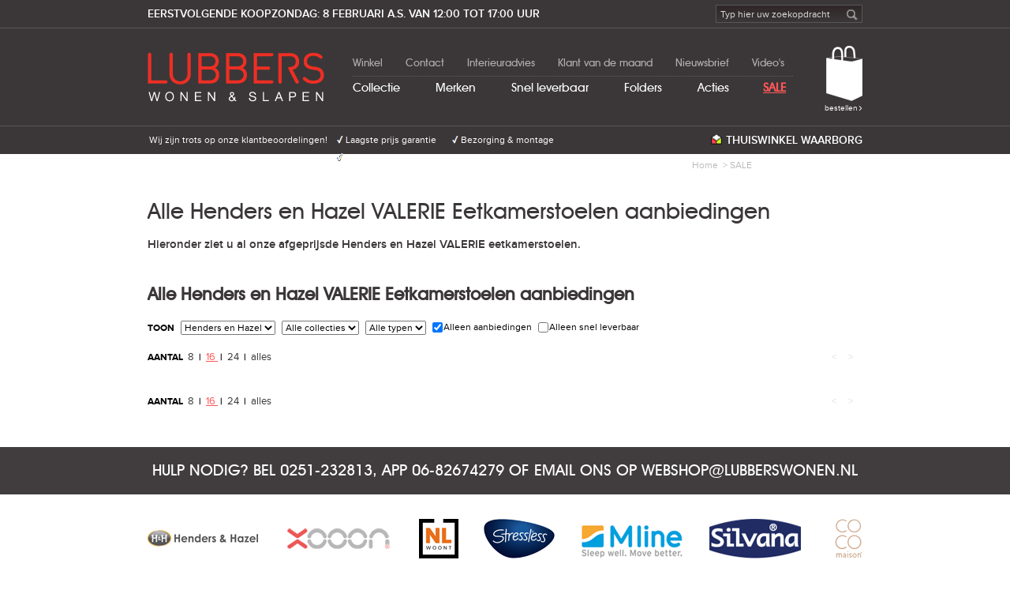

--- FILE ---
content_type: text/html
request_url: https://www.lubberswonen.nl/aanbiedingen/henders-en-hazel/valerie/eetkamerstoelen
body_size: 12638
content:
<!doctype html>
<html xmlns="http://www.w3.org/1999/xhtml" lang="NL">
<head>
    <title>// Lubbers Wonen & Slapen</title>

    <meta charset="utf-8" />

    <meta name="description" content="Bekijk hier al onze afgeprijsde Henders en Hazel VALERIE eetkamerstoelen. Laagste prijs garantie!" />
    <meta name="keywords" content="" />
    <meta name="robots" content="index, follow" />

    <meta property="fb:app_id" content="1549402935350900"/>
    <meta property="og:type" content="article" />   
    <meta property="og:url" content="https://www.lubberswonen.nl/aanbiedingen/henders-en-hazel/valerie/eetkamerstoelen" /> 
    <meta property="og:title" content="" />
    <meta property="og:description" content="Bekijk hier al onze afgeprijsde Henders en Hazel VALERIE eetkamerstoelen. Laagste prijs garantie!" />
    <meta property="og:image" content="" />
    <meta property="og:image:secure_url" content="" />
    <meta property="og:locale" content="NL_" />
    <meta property="og:site_name" content="Lubbers Wonen & Slapen" />

    <script type="application/ld+json">
        {
          "@context" : "http://schema.org",
          "@type" : "Organization",
          "name" : "Lubbers Wonen & Slapen",
          "url" : "https://www.lubberswonen.nl/",
          "sameAs" : [
            "https://www.facebook.com/LubbersWonenSlapen",
            "https://www.instagram.com/lubbers.wonen.slapen/",
            "https://www.youtube.com/user/LubbersWonenSlapen",
            "https://plus.google.com/106099692395051877363",
            "https://nl.pinterest.com/lubberswonen/"
          ],
          "aggregateRating": {
            "@type": "AggregateRating",
            "ratingValue": "4.7",
            "reviewCount": "190",
            "bestRating": "5",
            "worstRating": "1"
           }
        }
    </script>
    <script type="application/ld+json">
    {
      "@context" : "http://schema.org",
      "@type": "BreadcrumbList",
      "itemListElement": [
        {
        "@type": "ListItem",
        "position": 1,
        "name": "Home",
        "item": "https://www.lubberswonen.nl/"
      }
 ,
      {
        "@type": "ListItem",
        "position": 2,
        "name": "SALE",
        "item": "https://www.lubberswonen.nl/aanbiedingen"
      } ]
    }
    </script>

    <meta name="generator" content="HelderInternet Framework v2.5.0" />
    <meta name="msapplication-config" content="none"/>

        <!--link rel="canonical" href=""-->
    

    <!--
        HelderInternet Framework v2.5.0

        Website ID     1
        Page ID        64252
        Language       NL
        View           Offers.html
        Controller     /Controllers/Offers.ashx
        Timestamp      21/01/2026 02:02:59
    -->

    <link type="text/css" rel="stylesheet" href="/Static/Css/Reset.css" />
    <link type="text/css" rel="stylesheet" href="/Static/Css/Desktop/Main.css?20200430-4" />
    <link type="text/css" rel="stylesheet" href="/Static/Css/Print/Main.css" media="print" />

    <script language="JavaScript" type="text/javascript" >
                window.onerror = function (message, source, line, column) {
            try
            {
                // sometimes message is an object instead of string
                if (typeof (message) === 'object') {
                    var tmp = "";
                    for (var x in message) {
                        if (tmp) tmp += ', ';
                        tmp += x + ': ' + message[x];
                    }
                    message = tmp;
                }

                var url = "/Ajax/ErrorLogging.ashx?message=" + encodeURIComponent(message) + "&url=" + encodeURIComponent(url) + "&line=" + encodeURIComponent(line) + "&column=" + encodeURIComponent(column);

                var protocol = document.location.protocol;
                var hostname = document.location.host;
                var objHTTP = null;
                if (window.XMLHttpRequest) {
                    objHTTP = new XMLHttpRequest()
                }
                else if (window.ActiveXObject) {
                    objHTTP = new ActiveXObject("Microsoft.XMLHTTP")
                }

                if (objHTTP) {
                    objHTTP.open("GET", protocol + "//" + hostname + "" + url, true);
                    objHTTP.send(null);
                    HelderInternet.Log.ToConsole("error logged: " + message);
                }
            }
            catch (e) { }
        }

                function JsonContent(url, renderer, cachingEnabled)
        {
            var json = {};        
    
            var xhrFetchJson = null;
            if (window.XMLHttpRequest) {
                xhrFetchJson = new XMLHttpRequest()
            }
            else if (window.ActiveXObject) {
                xhrFetchJson = new ActiveXObject("Microsoft.XMLHTTP")
            }
            if (xhrFetchJson) {
                xhrFetchJson.onload = function (e) {
                    if (xhrFetchJson.readyState == 4 && xhrFetchJson.status == 200) {
                        json = JSON.parse(xhrFetchJson.responseText);
                        renderer(json);
                        json = null;
                    }
                };
                xhrFetchJson.open("GET", document.location.protocol + "//" + document.location.host + "" + url, true);
                if ( cachingEnabled == false)
                {
                    xhrFetchJson.setRequestHeader('cache-control', 'no-cache');
                    xhrFetchJson.setRequestHeader('pragma', 'no-cache');
                }
                xhrFetchJson.send(null);

                return json;
            }
        }

                function siteSearch(el)
        {
            if (el.elements[0].value != 'Typ hier uw zoekopdracht')
            {
                document.location.href = '/zoeken/' + encodeURIComponent(el.elements[0].value.replace('&','').replace(/"/g,'').replace(/^\s+|\s+$/g,''));
            }
        }

        if (self === top && self.location.search.indexOf("fbtab=1") > -1) {
            // wordt pagina in facebook inframe modus aangeroepen, dan refresh.
            top.location.href = self.location.href.replace("?fbtab=1", "");
        }
    </script>

    <!-- fixes browsers that don't understand HTML5 tags -->
	<!--[if (gte IE 6)&(lte IE 8)]>
		<script>
			document.createElement("article"); 
			document.createElement("footer"); 
			document.createElement("header"); 
			document.createElement("section"); 
			document.createElement("nav");  
			document.createElement("aside"); 
			document.createElement("figure"); 
			document.createElement("figcaption"); 
			document.createElement("details"); 
		</script>
	<![endif]-->

    <script language="JavaScript" type="text/javascript" src="/Static/JS/HelderInternet/Log.js" pagespeed_no_defer="" async></script>

    <script language="JavaScript" type="text/javascript" src="/Static/JS/formValidation/formValidation.js" pagespeed_no_defer="" async></script>

    
    

    <style>
        .stripethrough {
            text-decoration: line-through;
            margin-right:10px;
            display:inline-block;
        }
        .adjusted {
            color: #ff5757;
            display: inline-block;
        }
        .visiting-hours-comment {
            display:none;
        }
    </style>

</head>

<!--[if IE 7 ]><body class="ie7 products-template"> <![endif]-->  
<!--[if IE 8 ]><body class="ie8 products-template"> <![endif]-->  
<!--[if IE 9 ]><body class="ie9 products-template"> <![endif]-->  
<!--[if (gt IE 9)|!(IE)]><!--> <body class="products-template"> <!--<![endif]-->  

 <div class="logo print"><img src="/static/img/logo-lubbers-print.jpg" width="224" height="94" "/></div>
    <!-- handmatige calamiteiten regel 
    <div class="message red">
        <div class="wrapper">
        Onze winkel is tijdens hemelvaartsdag gesloten.
        </div>
    </div>
    -->
    <header>
        <div class="top">
            <div class="wrapper">

                <strong>Eerstvolgende koopzondag: 8 februari a.s. van 12:00 tot 17:00 uur</strong>

                <div class="search">
                    <form action="#" method="get" name="search" onsubmit="siteSearch(this);return false;">
                        <input type="text" value="Typ hier uw zoekopdracht" onclick="this.value=='Typ hier uw zoekopdracht'?this.value='':void(0)"  /><input type="submit" value="">
                    </form>
                </div>
                
            </div> 
        </div><!-- top -->

        <div class="middle">
            <div class="wrapper">
            
                <div class="logo">
                    <a href="/" title="Lubbers Wonen & Slapen"><img src="/static/img/logo-lubbers.png" alt="Lubbers Wonen & Slapen" width="224" height="63" onmouseover="showSubNav(this)"/></a>
                </div>

                <nav class="info-nav">
                    <ul>
                         <li><a href="/over-lubbers-wonen-slapen" title="Winkel" onmouseover="showSubNav(this)"  onclick="return showPopup(this)">Winkel</a></li>  <li><a href="/contact" title="Contact" onmouseover="showSubNav(this)"  onclick="return showPopup(this)">Contact</a></li>  <li><a href="/interieuradvies" title="Interieuradvies" onmouseover="showSubNav(this)"  onclick="return showPopup(this)">Interieuradvies</a></li>  <li><a href="/klant-van-de-maand" title="Klant van de maand" onmouseover="showSubNav(this)"  onclick="return showPopup(this)">Klant van de maand</a></li>  <li><a href="/nieuwsbrief" title="Nieuwsbrief" onmouseover="showSubNav(this)"  onclick="return showPopup(this)">Nieuwsbrief</a></li>  <li><a href="/videos" title="Video&#39;s" onmouseover="showSubNav(this)"  onclick="return showPopup(this)">Video&#39;s</a></li> 
                    </ul>
                </nav>
                <nav class="shop-nav">
                    <ul>
                         <li ><a href="/collectie" title="Collectie" onmouseover="showSubNav(this)">Collectie</a></li>  <li ><a href="/merken" title="Merken" onmouseover="showSubNav(this)">Merken</a></li>  <li ><a href="/snel-leverbaar" title="Snel leverbaar" onmouseover="showSubNav(this)">Snel leverbaar</a></li>  <li ><a href="/folders" title="Folders" onmouseover="showSubNav(this)">Folders</a></li>  <li ><a href="/acties" title="Acties" onmouseover="showSubNav(this)">Acties</a></li>  <li class="last"><a href="/aanbiedingen" class="active"style="color:#ff5757;font-weight:bold;"title="SALE" onmouseover="showSubNav(this)">SALE</a></li> 
                    </ul>

            
                </nav>

                <div class="shoppingcart">
                    <a href="/winkelmandje" ><img src="/Static/Img/shoppingbag.png" width="46" height="70"><div class="amount" id="shoppingcart-count">&nbsp;</div><span class="text">bestellen</span><span class="arrow">&rsaquo;</span></a>
                </div>

                <div class="main-sub-nav" id="subnav-collectie" style="display:none;">

                    <ul>
	                    <li><strong>Wonen</strong></li>
                         <li><a href="/banken" title="Banken & Fauteuils">Banken & Fauteuils</a></li> <li><a href="/relaxmeubels" title="Relaxfauteuils">Relaxfauteuils</a></li> <li><a href="/salon-en-bijzettafels" title="Salon- & Bijzettafels">Salon- & Bijzettafels</a></li> <li><a href="/stoelen" title="Stoelen">Stoelen</a></li> <li><a href="/tafels" title="Tafels">Tafels</a></li> <li><a href="/kasten" title="Kasten">Kasten</a></li>       <li><a href="/verlichting" title="Verlichting">Verlichting</a></li> <li><a href="/accessoires" title="Accessoires">Accessoires</a></li>
                    </ul>

            
                    <ul>
                        <li><strong>Slapen</strong></li>
                               <li><a href="/matrassen" title="Matrassen">Matrassen</a></li> <li><a href="/bedbodems" title="Bedbodems">Bedbodems</a></li> <li><a href="/bedden" title="Bedden">Bedden</a></li> <li><a href="/hoofdkussens" title="Hoofdkussens">Hoofdkussens</a></li> <li><a href="/dekbedden" title="Dekbedden">Dekbedden</a></li> <li><a href="/bedtextiel" title="Bedtextiel">Bedtextiel</a></li>  
                    </ul>

                    <figure class="border-left">
                        <a href="/folders/lubbers-wonen-en-slapen"><img src="/Img/Folders/LubbersFolder/2026/Week03/Thumb.jpg" width="105" height="149" alt="" /></a>
                    </figure>

                    <!--div class="view-all-offers"><a href="/aanbiedingen">Bekijk alle aanbiedingen &raquo;</a></div-->
                </div>
                <div class="main-sub-nav" id="subnav-merken" style="display:none;">
                    <ul>
                       <li><a href="/nlslaapt" title="NLSlaapt">NLSlaapt</a></li>  <li><a href="/xooon" title="XOOON">XOOON</a></li>  <li><a href="/henders-hazel" title="Henders en Hazel">Henders en Hazel</a></li>  <li><a href="/nlwoont" title="NLWoont">NLWoont</a></li> <li><a href="/stressless" title="Stressless">Stressless</a></li>  <li><a href="/coco-maison" title="Coco Maison">Coco Maison</a></li>
                    </ul>

                    <ul>
                          <li><a href="/mline" title="M line">M line</a></li>  <li><a href="/avek" title="Avek">Avek</a></li>   <li><a href="/silvana" title="Silvana">Silvana</a></li> 
                    </ul>

                    <figure class="border-left">
                        <a href="/folders/lubbers-wonen-en-slapen"><img src="/Img/Folders/LubbersFolder/2026/Week03/Thumb.jpg" width="105" height="149" alt="" /></a>
                    </figure>
                </div>
                <div class="main-sub-nav" id="subnav-folder" style="display:none;">
                     <ul class="double">
                        <li><strong><a href="/folders/lubbers-wonen-en-slapen">Lubbers Folder</a></strong></li>
                         <li><a href="/folders/lubbers-wonen-en-slapen">Showmodellen opruiming tot 70% korting</a></li> 
                    </ul>

                    <figure class="border-left">
                        <a href="/folders/lubbers-wonen-en-slapen"><img src="/Img/Folders/LubbersFolder/2026/Week03/Nav.jpg" width="93" height="132" alt="" /></a>
                    </figure>

                    <div class="divider"></div>  <ul class="double">
                        <li><strong><a href="/folders/xooon">Xooon Folder</a></strong></li>
                         <li><a href="/folders/xooon">Design SALE</a></li> 
                    </ul>

                    <figure class="border-left">
                        <a href="/folders/xooon"><img src="/Img/Folders/XooonFolder/2025/12/Nav.jpg" width="93" height="132" alt="" /></a>
                    </figure>

                    <div class="divider"></div>  <ul class="double">
                        <li><strong><a href="/folders/henders-hazel">Henders en Hazel Folder</a></strong></li>
                         <li><a href="/folders/henders-hazel">SALE</a></li> 
                    </ul>

                    <figure class="border-left">
                        <a href="/folders/henders-hazel"><img src="/Img/Folders/HendersAndHazelFolder/2025/12/Nav.jpg" width="93" height="132" alt="" /></a>
                    </figure>

                    <div class="divider"></div>  <ul class="double">
                        <li><strong><a href="/folders/nlslaapt">NLSlaapt</a></strong></li>
                         <li><a href="/folders/nlslaapt">Droom deals</a></li> 
                    </ul>

                    <figure class="border-left">
                        <a href="/folders/nlslaapt"><img src="/Img/Folders/NLSlaaptFolder/2025/Week52/Nav.jpg" width="93" height="132" alt="" /></a>
                    </figure>

                    <div class="divider"></div> 

                    <div class="view-all-folders"><a href="/folders">Bekijk alle folders &raquo;</a></div>
                </div>
                <div id="popup-contact" class="popup contact" style="display:none;" onclick="hidePopup();">
                    <h2>Onze contactgegevens</h2>
                    <div style="margin-top:20px;">
                        <a href="/adres"><span class="nosprite address"><img src="/Static/Img/Location.png" height="43" width="40"></span></a>
                        <p>
                                Gerrit van Assendelftstraat 3<br/>
                                1961 NH Heemskerk<br/>
                                <a href="/adres" title="Route">Route</a>
                        </p>
                    </div>
                    <div style="display:none" id="popup-chatbutton"><a href="javascript:void(Tawk_API.toggle())"><span class="nosprite chat"><img src="/Static/Img/Chat.png" height="38" width="40"></span></a><p>Ons webcare team is bereikbaar via</p><b><a href="javascript:void(Tawk_API.toggle())" class="bold">Online chat</a></b></div>
                    <div><span class="sprite phone"></span><p>Tijdens openingstijden zijn wij bereikbaar op:</p><b>0251 232813</b></div>
                    <div><a href="whatsapp://send/?phone=31682674279"><span class="nosprite whatsapp"><img src="/Static/Img/Whatsapp.png" height="43" width="40"></span></a><p>Via Whatsapp zijn wij bereikbaar op:</p><b><a href="whatsapp://send/?phone=31682674279" class="bold">06 82674279</a></b></div>
                    <div><a href="mailto:webshop@lubberswonen.nl"><span class="sprite email" style="clear:both;"></span></a><p><a href="mailto:webshop@lubberswonen.nl" class="bold">webshop@lubberswonen.nl</a></p></div>
                                        <!--div><span class="sprite question"></span><p>Bent u op zoek naar een antwoord? Bekijk onze <a href="/faq">veel gestelde vragen</a></p></div-->
                </div>
                <div id="popup-openinghours" class="popup openinghours" style="display:none;" onclick="hidePopup();">
                    <h2>Onze openingstijden</h2>
                    <h5>zondag 8 februari koopzondag van 12:00 tot 17:00</h5>

                    <dl class="visiting-hours">
                        <dt>Maandag</dt><dd>Gesloten</dd>
                        <dt>Dinsdag</dt><dd>9:00 - 18:00</span></dd>
                        <dt>Woensdag</dt><dd>9:00 - 18:00</span></dd>
                        <dt>Donderdag</dt><dd><span class="stripethrough">9:00 - 18:00</span> <span class="adjusted">9:00 - 21:00</span></dd>
                        <dt>Vrijdag</dt><dd>9:00 - 18:00</dd>
                        <dt>Zaterdag</dt><dd>9:00 - 17:00</dd>
                        <!--dt>Koopzondag</!--dt><dd>12:00 - 17:00</dd-->
                    </dl>
                    <!--div class="visiting-hours-comment"><em>tijdens lockdown gesloten</em></div-->
                    <div>
                        <p>Tijdens openingstijden zijn wij bereikbaar op:</p>
                        <b>0251 232813</b>
                    </div>

                </div>

            </div>
        </div>

        <div class="bottom">
            <div class="wrapper">

                <div class="reviews">
                    <!--div class="fb-logo"><a href="https://www.facebook.com/LubbersWonenSlapen" target="_blank" onclick="HelderInternet.GoogleAnalytics.CountEvent('Buttons', 'Click', 'Facebook (header)')"><img src="/Static/Img/facebook-reviews.png" border="0" /></a></div-->
                    <div class="fb-link"><a href="/reviews" onclick="HelderInternet.GoogleAnalytics.CountEvent('Buttons', 'Click', 'Reviews (header)')">Wij zijn trots op onze klantbeoordelingen!</a></div>
                </div>

                <div class="usp">
                    <ul>
                        <li onclick="HelderInternet.GoogleAnalytics.CountEvent('Buttons', 'Click', 'USP Price Header')"><img src="[data-uri]" height="14" width="8" /> <a href="/klantenservice/laagste-prijs">Laagste prijs garantie</a></li>
                        <li onclick="HelderInternet.GoogleAnalytics.CountEvent('Buttons', 'Click', 'USP Delivery Header')"><img src="[data-uri]" height="14" width="8" /> <a href="/klantenservice/bezorging">Bezorging & montage</a></li>
                        <li onclick="HelderInternet.GoogleAnalytics.CountEvent('Buttons', 'Click', 'USP Warranty Header')"><img src="[data-uri]" height="14" width="8" /> <a href="/klantenservice/garantie">Tenminste 2 jaar garantie</a></li>
                    </ul>
                </div>

                <div class="trustmarks">
                    <!---div class="CBW-erkend"><a href="http://wonen.cbw-erkend.nl/pages/winkeldetail/24718/Lubbers-Wonen-BV-Sleepcheap" title="CBW Erkend"  target="_blank" onclick="HelderInternet.GoogleAnalytics.CountEvent('Buttons', 'Click', 'TWW Header')"><span class="sprite CBW-logo-color"></span>CBW Erkend</a></div-->
                    <div class="thuiswinkel" ><a href="https://www.thuiswinkel.org/leden/lubberswonen.nl/certificaat" title="Thuiswinkel Waarborg" target="_blank" onclick="HelderInternet.GoogleAnalytics.CountEvent('Buttons', 'Click', 'TWW Header')"><span class="sprite thuisWinkel-logo-color"></span>Thuiswinkel Waarborg</a></div>
                </div>

            </div>
        </div>
         
    </header>

    <div class="breadcrumb">
        <div class="wrapper">

             <span><a href="/" title="Home">Home</a></span>
                 &nbsp;&gt; <span><a href="/aanbiedingen" title="SALE" onclick="HelderInternet.GoogleAnalytics.CountEvent('Buttons', 'Click', 'Breadcrumb')"><span >SALE</span></a></span> </div>
    </div> 

<div class="wrapper">

    <div class="content-block">

        <div class="content-head">
     <h1>Alle Henders en Hazel VALERIE Eetkamerstoelen aanbiedingen</h1> 
        
            <p>Hieronder ziet u al onze afgeprijsde Henders en Hazel VALERIE eetkamerstoelen. </p> 
        </div>

        <div class="content-part">
             
        </div>

    </div>
  
    <a name="products"></a> 
    <div class="content-block">
        <div class="content-head">
            <h2><strong>Alle Henders en Hazel VALERIE Eetkamerstoelen aanbiedingen</strong></h2>
        </div>

        <div class="pag-nav">
            <div class="filter">
                <span>Toon</span> 
                <select onchange="document.location.href=this.options[this.selectedIndex].value">
         <option value="/aanbiedingen/stoelen/eetkamerstoelen">Alle merken</option> 
         <option selected="selected"value="/aanbiedingen/henders-en-hazel/eetkamerstoelen">Henders en Hazel</option>  <option value="/aanbiedingen/xooon/eetkamerstoelen">XOOON</option> 
                </select>
                <select onchange="document.location.href=this.options[this.selectedIndex].value">
         <option value="/aanbiedingen/henders-en-hazel/eetkamerstoelen">Alle collecties</option> 
         <option value="/aanbiedingen/henders-en-hazel/bell/eetkamerstoelen">BELL</option>  <option value="/aanbiedingen/henders-en-hazel/isaac/eetkamerstoelen">ISAAC</option>  <option value="/aanbiedingen/henders-hazel/malene/eetkamerstoelen">Malene</option>  <option value="/aanbiedingen/henders-en-hazel/marcel/eetkamerstoelen">MARCEL</option>  <option value="/aanbiedingen/henders-en-hazel/michiel/eetkamerstoelen">MICHIEL</option>  <option value="/aanbiedingen/henders-en-hazel/mischa/eetkamerstoelen">MISCHA</option>  <option value="/aanbiedingen/henders-en-hazel/olivera/eetkamerstoelen">OLIVERA</option>  <option value="/aanbiedingen/henders-en-hazel/rocco/eetkamerstoelen">ROCCO</option>  <option value="/aanbiedingen/henders-en-hazel/vince/eetkamerstoelen">Vince</option> 
                </select>
                <select onchange="document.location.href=this.options[this.selectedIndex].value">
         <option value="/aanbiedingen/henders-en-hazel/valerie">Alle typen</option> 
         <option value="/aanbiedingen/henders-en-hazel/valerie/stoelen">Stoelen</option> 
                </select>
                <div class="checkbox" onclick="document.location.href=''"><input type="checkbox" name="" value="Y" id="filter_only-offers" checked="checked" ><label for="filter_only-offers" ><a href="">Alleen aanbiedingen</a></label></div>
                <div class="checkbox" onclick="document.location.href='/snel-leverbaar/henders-en-hazel/valerie/eetkamerstoelen'"><input type="checkbox" name="" value="Y" id="filter_only-shortDeliveryPeriod" ><label for="filter_only-shortDeliveryPeriod" ><a href="/snel-leverbaar/henders-en-hazel/valerie/eetkamerstoelen">Alleen snel leverbaar</a></label></div>
            </div>
        
            <div class="paging">
                <a href="" title="Vorige" class="inactive">&lt; </a>
            
                <a href="" title="Volgende" class="inactive"> &gt;</a>
            </div>

            <div class="pagesize">
                Aantal
                <a href="/aanbiedingen/henders-en-hazel/valerie/eetkamerstoelen/1/8" rel="nofollow"> 8 </a>|
                <a href="/aanbiedingen/henders-en-hazel/valerie/eetkamerstoelen/1/16" class="active"rel="nofollow"> 16 </a>|
                <a href="/aanbiedingen/henders-en-hazel/valerie/eetkamerstoelen/1/24" rel="nofollow"> 24 </a>|
                <a href="/aanbiedingen/henders-en-hazel/valerie/eetkamerstoelen/alles" rel="nofollow"> alles </a>
            </div>
        </div>

        <div class="cat-container">
        
        </div>

        <div class="pag-nav">
            <!--div class="end-content-link">
                <div>
                    <a href="#"><span>^</span> Back to top</a>
                </div>
            </div-->
        
            <div class="paging">
                <a href="" title="Vorige" class="inactive">&lt; </a>

            
        
                <a href="" title="Volgende" class="inactive"> &gt;</a>
            </div>
            <div class="pagesize">
                Aantal
                <a href="/aanbiedingen/henders-en-hazel/valerie/eetkamerstoelen/1/8" rel="nofollow"> 8 </a>|
                <a href="/aanbiedingen/henders-en-hazel/valerie/eetkamerstoelen/1/16" class="active"rel="nofollow"> 16 </a>|
                <a href="/aanbiedingen/henders-en-hazel/valerie/eetkamerstoelen/1/24" rel="nofollow"> 24 </a>|
                <a href="/aanbiedingen/henders-en-hazel/valerie/eetkamerstoelen/alles" rel="nofollow"> alles </a>
            </div>
        </div>
    </div>

</div>

    <footer class="contact">
        <div class="wrapper">
        HULP NODIG? BEL 0251-232813, APP 06-82674279 OF EMAIL ONS OP <a href="mailto:webshop@lubberswonen.nl">WEBSHOP@LUBBERSWONEN.NL</a>
        </div>
    </footer>

    <div class="brands-logos">
        <div class="wrapper">
            <ul>
             <li><a href="/henders-hazel" title="Henders en Hazel"><img src="/Img/brands/footer/logo-henders-hazel.png" alt="Henders en Hazel" height="50"/></a></li>  <li><a href="/xooon" title="XOOON"><img src="/Img/brands/footer/logo-xooon.png" alt="XOOON" height="50"/></a></li>  <li><a href="/nlwoont" title="NLWoont"><img src="/Img/brands/footer/logo-nlwoont.jpg" alt="NLWoont" height="50"/></a></li>  <li><a href="/stressless" title="Stressless"><img src="/Img/brands/footer/logo-stressless.png" alt="Stressless" height="50"/></a></li>  <li><a href="/mline" title="M line"><img src="/Img/brands/webpage/logo-mline.png" alt="M line" height="50"/></a></li>  <li><a href="/silvana" title="Silvana"><img src="/Img/brands/footer/logo-silvana.png" alt="Silvana" height="50"/></a></li>  <li><a href="/coco-maison" title="Coco Maison"><img src="/Img/brands/webpage/logo-cocomaison.png" alt="Coco Maison" height="50"/></a></li> 
            </ul> 
        </div>       
    </div>

 <footer>
        <div class="wrapper">

        <div class="folder">
            <figure>
                <a href="/folders/lubbers-wonen-en-slapen" title=""><img src="/Img/Folders/LubbersFolder/2026/Week03/Thumb.jpg" width="105" height="149" alt="" /></a>
            </figure>

            <h4><a href="/folders">Folders</a></h4>
            <ul>
                 <li><a href="/folders/lubbers-wonen-en-slapen" title="Bekijk onze Lubbers Wonen & Slapen folder">Bekijk onze Lubbers Wonen & Slapen folder</a></li>  <li><a href="/folders/xooon" title="Bekijk onze XOOON folder">Bekijk onze XOOON folder</a></li>  <li><a href="/folders/henders-hazel" title="Bekijk onze Henders & Hazel folder">Bekijk onze Henders & Hazel folder</a></li> 
            </ul>
        </div>
    
        <div class="address">
            <h4>Lubbers Wonen & Slapen</h4>
            <address>
            Gerrit van Assendelftstraat 3<br/>
            1961 NH Heemskerk<br/>
            0251-232813<br/>
            </address>
            <a href="/adres" class="big-arrow-link" title="Route" style="margin-top:5px;">Route</a>
        </div>

        <div class="newsletter">
            <h2>Nieuwsbrief</h2>
            <form method="get" action="/Mailing/Subscription.ashx" onsubmit="return formValidation_validateOnSubmit( this, mailingSubscriptionConfigObject )">
                <input type="text" name="email" /><input class="search-btn" type="submit" value=""/>
            </form>

            <p>Wij versturen gemiddeld 1x per maand een e-mail nieuwsbrief met daarin onze folder, informatie over koopzondagen en/of acties. Wij respecteren uw <a href="/privacy" target="_blank">privacy</a> en gaan zorgvuldig om met uw gegevens. </p>
            
            <a href="/mailing/afmelden" title="<u>Afmelden</u> nieuwsbrief"><u>Afmelden</u> nieuwsbrief</a>
        </div>

    <div class="service">
        <h4><a href="#">Klantenservice</a></h4>
                <ul>
             <li><a href="/contact" title="Contact">Contact</a></li>  <li><a href="/openingstijden" title="Openingstijden">Openingstijden</a></li>  <li><a href="/klantenservice/bestellen" title="Bestellen">Bestellen</a></li>  <li><a href="/klantenservice/betalen" title="Betalen">Betalen</a></li>  <li><a href="/klantenservice/bezorging" title="Bezorging">Bezorging</a></li>  <li><a href="/klantenservice/garantie" title="Garantie">Garantie</a></li>  <li><a href="/klantenservice/herroepingsrecht" title="Herroepingsrecht">Herroepingsrecht</a></li>  <li><a href="/klantenservice/klachtenprocedure" title="Klachtenprocedure">Klachtenprocedure</a></li>  <li><a href="/zakelijk" title="Zakelijk">Zakelijk</a></li> 
        </ul>
    </div>
    <div class="brands">
         <h4><a href="#">Merken</a></h4>
        <ul>
             <li>Adatto<br/></li>  <li>Cinderella<br/></li>  <li><a href="/nlslaapt" title="NLSlaapt">NLSlaapt</a><br/></li>  <li>van der drift<br/></li>  <li><a href="/xooon" title="XOOON">XOOON</a><br/></li>  <li><a href="/mline" title="M line">M line</a><br/></li>  <li><a href="/henders-hazel" title="Henders en Hazel">Henders en Hazel</a><br/></li>  <li><a href="/avek" title="Avek">Avek</a><br/></li>  <li><a href="/nlwoont" title="NLWoont">NLWoont</a><br/></li>  <li><a href="/stressless" title="Stressless">Stressless</a><br/></li>  <li><a href="/silvana" title="Silvana">Silvana</a><br/></li>  <li><a href="/coco-maison" title="Coco Maison">Coco Maison</a><br/></li> 
        </ul>
    </div>
    <div class="most-viewed">
                 <h4><!-- Meest bezocht --></h4>
         <ul>
             <li><a href="/" title=""></a></li>  <li><a href="/404" title=""></a></li>  <li><a href="/aanbiedingen" title=""></a></li>  <li><a href="/aanbiedingen/accessoires/decoratie" title=""></a></li>  <li><a href="/aanbiedingen/accessoires/klokken" title=""></a></li>  <li><a href="/aanbiedingen/accessoires/kussens" title=""></a></li>  <li><a href="/aanbiedingen/accessoires/overzicht" title=""></a></li>  <li><a href="/aanbiedingen/accessoires/spiegels" title=""></a></li>  <li><a href="/aanbiedingen/accessoires/vloerkleden" title=""></a></li>  <li><a href="/aanbiedingen/accessoires/wanddecoratie" title=""></a></li> 
        </ul>
    </div>
    <div class="visiting-hours">
        <h4>Openingstijden</h4>
        <dl>
            <dt>Maandag</dt><dd>Gesloten</dd>
            <dt>Dinsdag</dt><dd style="width:140px"><span _class="stripethrough">9:00 - 18:00</span> <!--span class="adjusted">9:00 - 17:00</span--></dd>
            <dt>Woensdag</dt><dd style="width:140px"><span _class="stripethrough">9:00 - 18:00</span> <!--span class="adjusted">9:00 - 17:00</span--></dd>
            <dt>Donderdag</dt><dd style="width:140px"><span _class="stripethrough">9:00 - 18:00</span> <!--span class="adjusted">9:00 - 17:00</span--></dd>
            <dt>Vrijdag</dt><dd style="width:140px"><span _class="stripethrough">9:00 - 18:00</span> <!--span class="adjusted">9:00 - 17:00</span--></dd>
            <dt>Zaterdag</dt><dd>9:00 - 17:00</dd>
            <!--dt>Koopzondag</!--dt><dd>12:00 - 17:00</dd-->
        </dl>
        <!--div class="visiting-hours-comment"><em>tijdens lockdown gesloten</em></div-->

 <div>
            <span>Koopzondag:<br/>
            <span>zondag 8 februari a.s.</span></span><br/>
            van 12:00 tot 17:00
        </div> </div>
    <div class="social">
        <h2>Volg ons op</h2>
        <a href="https://www.facebook.com/LubbersWonenSlapen" target="_blank" title="" onclick="HelderInternet.GoogleAnalytics.CountEvent('Buttons', 'Click', 'Facebook (footer)')"><img src="/Static/Img/logo-facebook.png" height="24" width="24"></a>
        <a href="https://www.youtube.com/LubbersWonenSlapen" target="_blank" title="" onclick="HelderInternet.GoogleAnalytics.CountEvent('Buttons', 'Click', 'Youtube')"><img src="/Static/Img/logo-youtube.png" height="24" width="24"></a>
        <a href="https://www.instagram.com/lubbers.wonen.slapen" target="_blank" title="" onclick="HelderInternet.GoogleAnalytics.CountEvent('Buttons', 'Click', 'Instagram')"><img src="/Static/Img/logo-instagram.png" height="24" width="24"></a>
        <a href="https://nl.pinterest.com/lubberswonen/" target="_blank" title="" onclick="HelderInternet.GoogleAnalytics.CountEvent('Buttons', 'Click', 'Pinterest')"><img src="/Static/Img/logo-pinterest.png" height="24" width="24"></a>
    </div>

        </div>
    </footer>
    <footer class="copy-nav">
        <div class="wrapper">
        
            <span>&copy; 2026 Lubbers Wonen & Slapen</span> | <span style="margin-left:7px;">Alle prijzen zijn inclusief 21% BTW</span>
    
         | <a href="/privacy" title="Privacybeleid">Privacybeleid</a>  | <a href="/voorwaarden" title="Algemene voorwaarden">Algemene voorwaarden</a> 

        <a href="https://www.thuiswinkel.org/leden/lubberswonen.nl/certificaat" title="Thuiswinkel Waarborg" target="_blank" class="thuisWinkel-logo" onclick="HelderInternet.GoogleAnalytics.CountEvent('Buttons', 'Click', 'TWW Footer')" ></a>
        <a href="https://www.cbw-erkend.nl/bedrijven/Lubbers-Wonen-BV--Sleepcheap-HEEMSKERK" title="CBW Erkend"  target="_blank" class="CBW-logo" onclick="HelderInternet.GoogleAnalytics.CountEvent('Buttons', 'Click', 'CBW Footer')"></a>
        
        </div>
    </footer>
    <footer class="footnote">
        <div class="wrapper">
        Wij helpen u bij het inrichten van uw woning, kantoor, opbergruimte, slaapkamer, eetkamer... Ook <a href="/interieuradvies"><u>hulp</u></a> nodig? Wij brengen graag met u in kaart wat er nodig is om uw plannen te realiseren.
        </div>
    </footer>
    <footer class="cookienotice">
        <div class="wrapper">Om je beter van dienst te zijn, maakt lubberswonen.nl gebruik van <a href="/privacy">cookies</a>. Bezoek je onze website, dan ga je hiermee akkoord.</div>
    </footer>

    <div id="popup-layer" class="" style="display:none;width: 100%;height: 100%;z-index: 50;float: left;top:200px;position:absolute;" onmouseover="hidePopup();" onclick="hidePopup();"></div>

    <script language="JavaScript" type="text/javascript" >
        var mailingSubscriptionConfigObject = null;
        if (typeof formValidation_configObject != "undefined")
        {
            mailingSubscriptionConfigObject = new formValidation_configObject();

            mailingSubscriptionConfigObject.defaultErrorMessage = 'ongeldige waarde'; // hiermee wordt de standaard melding per standaard check overruled als een check geen eigen melding heeft

            mailingSubscriptionConfigObject.addRule({ name: 'email', check: 'required', errorMessage: 'Er is geen emailadres opgegeven.' });
            mailingSubscriptionConfigObject.addRule({ name: 'email', check: 'email', errorMessage: 'Het opgegeven emailadres is onjuist.' });
        }
    </script>

    <script type="text/javascript" pagespeed_no_defer="">
        /* navigation scripts */
        var popupLayer = document.getElementById("popup-layer");
        var currentPopup = null;

        function showSubNav(element) {
            // close old popup
            if (currentPopup) {
                currentPopup.style.display = "none";
                currentPopup = null;
            }
            // close popup layer
            if (popupLayer) {
                popupLayer.style.display = "none";
            }
            switch (element.getAttribute("href")) {
                case "http://" + document.location.host + "/collectie":
                case "/collectie":
                    currentPopup = document.getElementById("subnav-collectie");
                    break;
                case "http://" + document.location.host + "/merken":
                case "/merken":
                    currentPopup = document.getElementById("subnav-merken");
                    break;
                case "http://" + document.location.host + "/folders":
                case "/folders":
                    currentPopup = document.getElementById("subnav-folder");
                    break;
            }
            if (currentPopup) {
                if (popupLayer) {
                    popupLayer.style.display = "block";
                }
                currentPopup.style.display = "block";
            }
        }

        function showPopup(element) {
            // close old popup
            if (currentPopup) {
                currentPopup.style.display = "none";
                currentPopup = null;
            }
            // close popup layer
            if (popupLayer) {
                popupLayer.style.display = "none";
            }
            // open new popup
            switch (element.getAttribute("href")) {
                case "http://" + document.location.host + "/contact":
                case "/contact":
                    currentPopup = document.getElementById("popup-contact");
                    break;
                case "http://" + document.location.host + "/openingstijden":
                case "/openingstijden":
                    currentPopup = document.getElementById("popup-openinghours");
                    break;
            }
            if (currentPopup) {
                if (popupLayer) {
                    popupLayer.style.display = "block";
                }
                currentPopup.style.display = "block";
                return false;
            }
            else {
                return true;
            }
        }

        function hidePopup() {
            // close old
            if (currentPopup) {
                currentPopup.style.display = "none";
                currentPopup = null;
            }
            // close popup layer
            if (popupLayer) {
                popupLayer.style.display = "none";
            }
        }

</script>
    <script type="text/javascript" defer>
        JsonContent("/Ajax/Shoppingcart.ashx", function (data) {
            var targetElement = document.getElementById("shoppingcart-count");
            if (data.count && data.count > 0) {
                targetElement.innerHTML = data.count;
            }
        }, false);
</script>  <!-- Tot 1 juli 2023 beide tags behouden omdat historische UA data niet geconverteerd wordt naar GA4. We moeten dus een jaar historische data opbouwen in GA4 voordat de UA tag eruit kan.  -->
    <script src="//www.google-analytics.com/analytics.js" ></script>
    <script>
        (
            function (i, s, o, g, r, a, m) {
                i['GoogleAnalyticsObject'] = r;
                i[r] = i[r] || function () {
                    (i[r].q = i[r].q || []).push(arguments)
                },
                i[r].l = 1 * new Date();
                /*
                a = s.createElement(o),
                m = s.getElementsByTagName(o)[0]; 
                a.async = 1; 
                a.src = g; 
                m.parentNode.insertBefore(a, m)
                */
            }
        )(window, document, 'script', '//www.google-analytics.com/analytics.js', 'ga');

        ga('create', 'UA-2429015-1', 'auto');
        ga('set', 'dimension1', 'DESKTOP');
        ga('set', 'anonymizeIp', true);
        ga('send', 'pageview');
    </script>

    <!-- Google tag (gtag.js) -->
    <script async src="https://www.googletagmanager.com/gtag/js?id=G-DWQJDW1CNW"></script>
    <script>
        window.dataLayer = window.dataLayer || [];
        function gtag() { dataLayer.push(arguments); }
        gtag('js', new Date());

        gtag('config', 'G-DWQJDW1CNW', {
            'devicetype': 'DESKTOP'
        });
    </script>
    <script type="text/javascript" src="/Static/JS/HelderInternet/GoogleAnalytics.js" ></script> <!--Start of Tawk.to Script-->
    <script type="text/javascript">
        var Tawk_API = Tawk_API || {};
        console.log("TawkTo custom script ");
        Tawk_API.onLoad = function () {
            console.log("TawkTo loaded ");
            var pageStatus = Tawk_API.getStatus();
            console.log("TawkTo pageStatus: " + pageStatus);

            if (pageStatus === 'online') {
                var contactBlockPopup = document.getElementById("popup-chatbutton");
                if (contactBlockPopup)
                {
                    contactBlockPopup.style.display = "block";
                }
                var contactBlockInpage = document.getElementById("inpage-chatbutton");
                if (contactBlockInpage) {
                    contactBlockInpage.style.display = "block";
                }
            } 
        };
    </script>
<script src="https://embed.tawk.to/589c2ee76871eb09f88e1948/default?20200326-1" crossorigin="*" async></script>
    <!--End of Tawk.to Script-->

</body>
</html>

--- FILE ---
content_type: text/css
request_url: https://www.lubberswonen.nl/Static/Css/Reset.css
body_size: 419
content:
/* RESET CSS
=======================================================	*/ 
a {text-decoration:none;}
ul, ul li, dl, dt, dd,sup,sub {margin:0;padding:0;list-style:none;}
dt,dd {display:block;float:left;}
h1,h2,h3,h4,h5,h6 {margin:0;font-size:12px;font-weight:normal}
body,html,h1,h2,h3,h4,h5,h6,form,p,blockquote,fieldset,input {margin:0;padding:0;}
a img, fieldset {border:none;}
th {text-align:left;}
a:focus,input:focus {outline:0;}
address {font-style:normal;}
textarea {resize:none}
header, nav, footer, section, aside, figure, figcaption, details, article {display:block;margin:0;padding:0;}
input[type=submit] {-webkit-appearance:button;}
input[type=checkbox] {-webkit-appearance:checkbox;}
input[type=radio] {-webkit-appearance:radio;}
input::-webkit-outer-spin-button,
input::-webkit-inner-spin-button {-webkit-appearance:none;-o-appearance:none;margin:0;}
::-ms-clear {display:none;} /* hide clear button in IE10 input velden */ 
input {-webkit-appearance: none;} /* Hide innershadow on input fields on iOS */ 
input::-webkit-outer-spin-button,input::-webkit-inner-spin-button {-webkit-appearance:none;margin:0;}